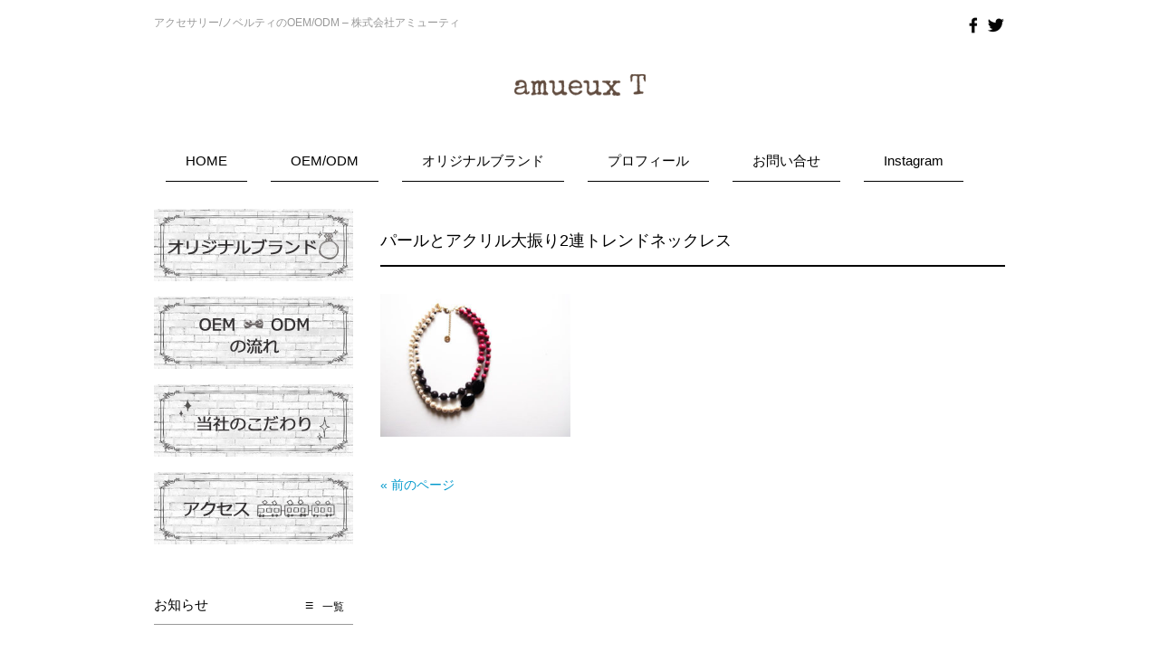

--- FILE ---
content_type: text/html; charset=UTF-8
request_url: http://amueux.com/p6260226/
body_size: 7298
content:
<!DOCTYPE html>
<html dir="ltr" lang="ja" prefix="og: https://ogp.me/ns#">
<head>
<meta charset="UTF-8">
<meta name="viewport" content="width=device-width, user-scalable=yes, maximum-scale=1.0, minimum-scale=1.0">
<meta name="description" content="パールとアクリル大振り2連トレンドネックレス | 株式会社アミューティ（amueux T） - アクセサリー/ノベルティのOEM/ODM &#8211; 株式会社アミューティ">
<link rel="profile" href="http://gmpg.org/xfn/11">
<!-- <link rel="stylesheet" type="text/css" media="all" href="http://amueux.com/wp/wp-content/themes/responsive_249/style.css"> -->
<link rel="stylesheet" type="text/css" href="//amueux.com/wp/wp-content/cache/wpfc-minified/kqbp15yb/9xojq.css" media="all"/>
<link rel="pingback" href="http://amueux.com/wp/xmlrpc.php">
<!--[if lt IE 9]>
<script src="http://amueux.com/wp/wp-content/themes/responsive_249/js/html5.js"></script>
<script src="http://amueux.com/wp/wp-content/themes/responsive_249/js/css3-mediaqueries.js"></script>
<![endif]-->
<!-- All in One SEO 4.8.1.1 - aioseo.com -->
<title>パールとアクリル大振り2連トレンドネックレス | 株式会社アミューティ（amueux T）</title>
<meta name="robots" content="max-image-preview:large" />
<meta name="author" content="amueux"/>
<link rel="canonical" href="http://amueux.com/p6260226/" />
<meta name="generator" content="All in One SEO (AIOSEO) 4.8.1.1" />
<meta property="og:locale" content="ja_JP" />
<meta property="og:site_name" content="株式会社アミューティ（amueux T） | アクセサリー/ノベルティのOEM/ODM - 株式会社アミューティ" />
<meta property="og:type" content="article" />
<meta property="og:title" content="パールとアクリル大振り2連トレンドネックレス | 株式会社アミューティ（amueux T）" />
<meta property="og:url" content="http://amueux.com/p6260226/" />
<meta property="article:published_time" content="2017-07-02T05:36:23+00:00" />
<meta property="article:modified_time" content="2017-08-22T05:13:39+00:00" />
<meta name="twitter:card" content="summary_large_image" />
<meta name="twitter:title" content="パールとアクリル大振り2連トレンドネックレス | 株式会社アミューティ（amueux T）" />
<script type="application/ld+json" class="aioseo-schema">
{"@context":"https:\/\/schema.org","@graph":[{"@type":"BreadcrumbList","@id":"http:\/\/amueux.com\/p6260226\/#breadcrumblist","itemListElement":[{"@type":"ListItem","@id":"http:\/\/amueux.com\/#listItem","position":1,"name":"\u5bb6","item":"http:\/\/amueux.com\/","nextItem":{"@type":"ListItem","@id":"http:\/\/amueux.com\/p6260226\/#listItem","name":"\u30d1\u30fc\u30eb\u3068\u30a2\u30af\u30ea\u30eb\u5927\u632f\u308a2\u9023\u30c8\u30ec\u30f3\u30c9\u30cd\u30c3\u30af\u30ec\u30b9"}},{"@type":"ListItem","@id":"http:\/\/amueux.com\/p6260226\/#listItem","position":2,"name":"\u30d1\u30fc\u30eb\u3068\u30a2\u30af\u30ea\u30eb\u5927\u632f\u308a2\u9023\u30c8\u30ec\u30f3\u30c9\u30cd\u30c3\u30af\u30ec\u30b9","previousItem":{"@type":"ListItem","@id":"http:\/\/amueux.com\/#listItem","name":"\u5bb6"}}]},{"@type":"ItemPage","@id":"http:\/\/amueux.com\/p6260226\/#itempage","url":"http:\/\/amueux.com\/p6260226\/","name":"\u30d1\u30fc\u30eb\u3068\u30a2\u30af\u30ea\u30eb\u5927\u632f\u308a2\u9023\u30c8\u30ec\u30f3\u30c9\u30cd\u30c3\u30af\u30ec\u30b9 | \u682a\u5f0f\u4f1a\u793e\u30a2\u30df\u30e5\u30fc\u30c6\u30a3\uff08amueux T\uff09","inLanguage":"ja","isPartOf":{"@id":"http:\/\/amueux.com\/#website"},"breadcrumb":{"@id":"http:\/\/amueux.com\/p6260226\/#breadcrumblist"},"author":{"@id":"http:\/\/amueux.com\/author\/amueux\/#author"},"creator":{"@id":"http:\/\/amueux.com\/author\/amueux\/#author"},"datePublished":"2017-07-02T14:36:23+09:00","dateModified":"2017-08-22T14:13:39+09:00"},{"@type":"Organization","@id":"http:\/\/amueux.com\/#organization","name":"\u682a\u5f0f\u4f1a\u793e\u30a2\u30df\u30e5\u30fc\u30c6\u30a3\uff08amueux T\uff09","description":"\u30a2\u30af\u30bb\u30b5\u30ea\u30fc\/\u30ce\u30d9\u30eb\u30c6\u30a3\u306eOEM\/ODM - \u682a\u5f0f\u4f1a\u793e\u30a2\u30df\u30e5\u30fc\u30c6\u30a3","url":"http:\/\/amueux.com\/"},{"@type":"Person","@id":"http:\/\/amueux.com\/author\/amueux\/#author","url":"http:\/\/amueux.com\/author\/amueux\/","name":"amueux","image":{"@type":"ImageObject","@id":"http:\/\/amueux.com\/p6260226\/#authorImage","url":"http:\/\/0.gravatar.com\/avatar\/93f4e8283db78bafece725961e37d3ab?s=96&d=mm&r=g","width":96,"height":96,"caption":"amueux"}},{"@type":"WebSite","@id":"http:\/\/amueux.com\/#website","url":"http:\/\/amueux.com\/","name":"\u682a\u5f0f\u4f1a\u793e\u30a2\u30df\u30e5\u30fc\u30c6\u30a3\uff08amueux T\uff09","description":"\u30a2\u30af\u30bb\u30b5\u30ea\u30fc\/\u30ce\u30d9\u30eb\u30c6\u30a3\u306eOEM\/ODM - \u682a\u5f0f\u4f1a\u793e\u30a2\u30df\u30e5\u30fc\u30c6\u30a3","inLanguage":"ja","publisher":{"@id":"http:\/\/amueux.com\/#organization"}}]}
</script>
<!-- All in One SEO -->
<link rel='dns-prefetch' href='//s.w.org' />
<link rel="alternate" type="application/rss+xml" title="株式会社アミューティ（amueux T） &raquo; パールとアクリル大振り2連トレンドネックレス のコメントのフィード" href="http://amueux.com/feed/?attachment_id=197" />
<script type="text/javascript">
window._wpemojiSettings = {"baseUrl":"https:\/\/s.w.org\/images\/core\/emoji\/13.1.0\/72x72\/","ext":".png","svgUrl":"https:\/\/s.w.org\/images\/core\/emoji\/13.1.0\/svg\/","svgExt":".svg","source":{"concatemoji":"http:\/\/amueux.com\/wp\/wp-includes\/js\/wp-emoji-release.min.js?ver=5.8.10"}};
!function(e,a,t){var n,r,o,i=a.createElement("canvas"),p=i.getContext&&i.getContext("2d");function s(e,t){var a=String.fromCharCode;p.clearRect(0,0,i.width,i.height),p.fillText(a.apply(this,e),0,0);e=i.toDataURL();return p.clearRect(0,0,i.width,i.height),p.fillText(a.apply(this,t),0,0),e===i.toDataURL()}function c(e){var t=a.createElement("script");t.src=e,t.defer=t.type="text/javascript",a.getElementsByTagName("head")[0].appendChild(t)}for(o=Array("flag","emoji"),t.supports={everything:!0,everythingExceptFlag:!0},r=0;r<o.length;r++)t.supports[o[r]]=function(e){if(!p||!p.fillText)return!1;switch(p.textBaseline="top",p.font="600 32px Arial",e){case"flag":return s([127987,65039,8205,9895,65039],[127987,65039,8203,9895,65039])?!1:!s([55356,56826,55356,56819],[55356,56826,8203,55356,56819])&&!s([55356,57332,56128,56423,56128,56418,56128,56421,56128,56430,56128,56423,56128,56447],[55356,57332,8203,56128,56423,8203,56128,56418,8203,56128,56421,8203,56128,56430,8203,56128,56423,8203,56128,56447]);case"emoji":return!s([10084,65039,8205,55357,56613],[10084,65039,8203,55357,56613])}return!1}(o[r]),t.supports.everything=t.supports.everything&&t.supports[o[r]],"flag"!==o[r]&&(t.supports.everythingExceptFlag=t.supports.everythingExceptFlag&&t.supports[o[r]]);t.supports.everythingExceptFlag=t.supports.everythingExceptFlag&&!t.supports.flag,t.DOMReady=!1,t.readyCallback=function(){t.DOMReady=!0},t.supports.everything||(n=function(){t.readyCallback()},a.addEventListener?(a.addEventListener("DOMContentLoaded",n,!1),e.addEventListener("load",n,!1)):(e.attachEvent("onload",n),a.attachEvent("onreadystatechange",function(){"complete"===a.readyState&&t.readyCallback()})),(n=t.source||{}).concatemoji?c(n.concatemoji):n.wpemoji&&n.twemoji&&(c(n.twemoji),c(n.wpemoji)))}(window,document,window._wpemojiSettings);
</script>
<style type="text/css">
img.wp-smiley,
img.emoji {
display: inline !important;
border: none !important;
box-shadow: none !important;
height: 1em !important;
width: 1em !important;
margin: 0 .07em !important;
vertical-align: -0.1em !important;
background: none !important;
padding: 0 !important;
}
</style>
<!-- <link rel='stylesheet' id='wp-block-library-css'  href='http://amueux.com/wp/wp-includes/css/dist/block-library/style.min.css?ver=5.8.10' type='text/css' media='all' /> -->
<!-- <link rel='stylesheet' id='responsive-lightbox-prettyphoto-css'  href='http://amueux.com/wp/wp-content/plugins/responsive-lightbox/assets/prettyphoto/prettyPhoto.min.css?ver=3.1.6' type='text/css' media='all' /> -->
<link rel="stylesheet" type="text/css" href="//amueux.com/wp/wp-content/cache/wpfc-minified/jo901ej7/8fe08.css" media="all"/>
<style id='akismet-widget-style-inline-css' type='text/css'>
.a-stats {
--akismet-color-mid-green: #357b49;
--akismet-color-white: #fff;
--akismet-color-light-grey: #f6f7f7;
max-width: 350px;
width: auto;
}
.a-stats * {
all: unset;
box-sizing: border-box;
}
.a-stats strong {
font-weight: 600;
}
.a-stats a.a-stats__link,
.a-stats a.a-stats__link:visited,
.a-stats a.a-stats__link:active {
background: var(--akismet-color-mid-green);
border: none;
box-shadow: none;
border-radius: 8px;
color: var(--akismet-color-white);
cursor: pointer;
display: block;
font-family: -apple-system, BlinkMacSystemFont, 'Segoe UI', 'Roboto', 'Oxygen-Sans', 'Ubuntu', 'Cantarell', 'Helvetica Neue', sans-serif;
font-weight: 500;
padding: 12px;
text-align: center;
text-decoration: none;
transition: all 0.2s ease;
}
/* Extra specificity to deal with TwentyTwentyOne focus style */
.widget .a-stats a.a-stats__link:focus {
background: var(--akismet-color-mid-green);
color: var(--akismet-color-white);
text-decoration: none;
}
.a-stats a.a-stats__link:hover {
filter: brightness(110%);
box-shadow: 0 4px 12px rgba(0, 0, 0, 0.06), 0 0 2px rgba(0, 0, 0, 0.16);
}
.a-stats .count {
color: var(--akismet-color-white);
display: block;
font-size: 1.5em;
line-height: 1.4;
padding: 0 13px;
white-space: nowrap;
}
</style>
<script src='//amueux.com/wp/wp-content/cache/wpfc-minified/dsi5do6d/9xojq.js' type="text/javascript"></script>
<!-- <script type='text/javascript' src='http://amueux.com/wp/wp-includes/js/jquery/jquery.min.js?ver=3.6.0' id='jquery-core-js'></script> -->
<!-- <script type='text/javascript' src='http://amueux.com/wp/wp-includes/js/jquery/jquery-migrate.min.js?ver=3.3.2' id='jquery-migrate-js'></script> -->
<!-- <script type='text/javascript' src='http://amueux.com/wp/wp-content/plugins/responsive-lightbox/assets/infinitescroll/infinite-scroll.pkgd.min.js?ver=4.0.1' id='responsive-lightbox-infinite-scroll-js'></script> -->
<link rel="https://api.w.org/" href="http://amueux.com/wp-json/" /><link rel="alternate" type="application/json" href="http://amueux.com/wp-json/wp/v2/media/197" /><link rel="EditURI" type="application/rsd+xml" title="RSD" href="http://amueux.com/wp/xmlrpc.php?rsd" />
<link rel="wlwmanifest" type="application/wlwmanifest+xml" href="http://amueux.com/wp/wp-includes/wlwmanifest.xml" /> 
<link rel='shortlink' href='http://amueux.com/?p=197' />
<link rel="alternate" type="application/json+oembed" href="http://amueux.com/wp-json/oembed/1.0/embed?url=http%3A%2F%2Famueux.com%2Fp6260226%2F" />
<link rel="alternate" type="text/xml+oembed" href="http://amueux.com/wp-json/oembed/1.0/embed?url=http%3A%2F%2Famueux.com%2Fp6260226%2F&#038;format=xml" />
<link rel="icon" href="http://amueux.com/wp/wp-content/uploads/2017/08/cropped-fabicon-32x32.png" sizes="32x32" />
<link rel="icon" href="http://amueux.com/wp/wp-content/uploads/2017/08/cropped-fabicon-192x192.png" sizes="192x192" />
<link rel="apple-touch-icon" href="http://amueux.com/wp/wp-content/uploads/2017/08/cropped-fabicon-180x180.png" />
<meta name="msapplication-TileImage" content="http://amueux.com/wp/wp-content/uploads/2017/08/cropped-fabicon-270x270.png" />
<!-- <script src="http://amueux.com/wp/wp-content/themes/responsive_249/js/jquery-1.8.3.min.js"></script> -->
<!-- <script src="http://amueux.com/wp/wp-content/themes/responsive_249/js/script.js"></script> -->
</head>
<body>
<header id="header" role="banner">
<div class="bg">
<div class="inner">
<h1>アクセサリー/ノベルティのOEM/ODM &#8211; 株式会社アミューティ</h1>
</div>
</div>
<div class="inner">
<h2><a href="http://amueux.com/" title="株式会社アミューティ（amueux T）" rel="home"><img src="http://amueux.com/wp/wp-content/uploads/2017/12/8089e50294910c6cb163e5cb54ad137b.png" alt="株式会社アミューティ（amueux T）" width="145"></a></h2>
<div class="sns">
<a href="https://www.facebook.com/amueuxT/" target="_blank"><img src="http://amueux.com/wp/wp-content/themes/responsive_249/images/fb.png" width="20" height="20" alt="facebook"></a><a href="https://twitter.com/amueux9" target="_blank"><img src="http://amueux.com/wp/wp-content/themes/responsive_249/images/tw.png" width="20" height="20" alt="twitter"></a>
</div>
</div>
</header>
<nav id="mainNav">
<div class="inner">
<a class="menu" id="menu"><span>MENU</span></a>
<div class="panel">
<ul><li id="menu-item-26" class="menu-item menu-item-type-custom menu-item-object-custom menu-item-home menu-item-26"><span><a href="http://amueux.com/">HOME</a></span></li>
<li id="menu-item-21" class="menu-item menu-item-type-post_type menu-item-object-page menu-item-21"><span><a href="http://amueux.com/oem-odm/">OEM/ODM</a></span></li>
<li id="menu-item-133" class="menu-item menu-item-type-custom menu-item-object-custom menu-item-has-children menu-item-133"><span><a href="https://36tokyo.official.ec/">オリジナルブランド</a></span>
<ul class="sub-menu">
<li id="menu-item-41" class="menu-item menu-item-type-post_type menu-item-object-post menu-item-41"><span><a href="http://amueux.com/original-brand/pearl/">パール</a></span></li>
<li id="menu-item-43" class="menu-item menu-item-type-post_type menu-item-object-post menu-item-43"><span><a href="http://amueux.com/original-brand/brass/">真鍮・天然素材</a></span></li>
<li id="menu-item-40" class="menu-item menu-item-type-post_type menu-item-object-post menu-item-40"><span><a href="http://amueux.com/original-brand/acrylic/">アクリル・アセチ</a></span></li>
<li id="menu-item-42" class="menu-item menu-item-type-post_type menu-item-object-post menu-item-42"><span><a href="http://amueux.com/original-brand/ribbon/">布帛リボン</a></span></li>
</ul>
</li>
<li id="menu-item-25" class="menu-item menu-item-type-post_type menu-item-object-page menu-item-25"><span><a href="http://amueux.com/profile/">プロフィール</a></span></li>
<li id="menu-item-23" class="menu-item menu-item-type-post_type menu-item-object-page menu-item-23"><span><a href="http://amueux.com/?page_id=8">お問い合せ</a></span></li>
<li id="menu-item-27" class="menu-item menu-item-type-custom menu-item-object-custom menu-item-27"><span><a target="_blank" rel="noopener" href="https://www.instagram.com/36tokyo/">Instagram</a></span></li>
</ul>		</div>
</div>
</nav>
<div id="wrapper">
<div id="content">
<section>
<article id="post-197" class="content">
<div class="post">
<h1 class="title"><span>パールとアクリル大振り2連トレンドネックレス</span></h1>
<p class="attachment"><a href='http://amueux.com/wp/wp-content/uploads/2017/07/P6260226.jpg' title="" data-rl_title="" class="rl-gallery-link" data-rl_caption="" data-rel="lightbox-gallery-0"><img width="210" height="158" src="http://amueux.com/wp/wp-content/uploads/2017/07/P6260226-300x225.jpg" class="attachment-medium size-medium" alt="パールとアクリル大振り2連トレンドネックレス" loading="lazy" srcset="http://amueux.com/wp/wp-content/uploads/2017/07/P6260226-300x225.jpg 300w, http://amueux.com/wp/wp-content/uploads/2017/07/P6260226-147x110.jpg 147w, http://amueux.com/wp/wp-content/uploads/2017/07/P6260226.jpg 600w" sizes="(max-width: 210px) 100vw, 210px" /></a></p>
</div>
</article>
<div class="pagenav">
<span class="prev"><a href="http://amueux.com/p6260226/" rel="prev">&laquo; 前のページ</a></span>
<span class="next"></span>
</div>
</section>
</div><!-- / content -->
<aside id="sidebar">
<ul id="banners">	
<li>
<a href="http://amueux.com/original-brand/all/"><img src="http://amueux.com/wp/wp-content/uploads/2017/07/e610c9c58c3ecef923bf2c28577c73d5-1.jpg" alt="" width="220" /></a>
</li>
<li>
<a href="http://amueux.com/oem-odm/"><img src="http://amueux.com/wp/wp-content/uploads/2017/06/OEMODM.jpg" alt="" width="220" /></a>
</li>
<li>
<a href="http://amueux.com/kodawari/"><img src="http://amueux.com/wp/wp-content/uploads/2017/06/aboutus.jpg" alt="" width="220" /></a>
</li>
<li>
<a href="http://amueux.com/profile#accessmap"><img src="http://amueux.com/wp/wp-content/uploads/2017/06/access.jpg" alt="" width="220" /></a>
</li>
</ul>									<div class="newsTitle">
<h3 class="title"><span>お知らせ</span></h3>
<p><a href="http://amueux.com/category/info/">一覧</a>
</div>
<div class="widgetWrap">
<section class="widgetInfo">
<div class="news">
<p><a href="http://amueux.com/info/%e5%a4%8f%e5%ad%a3%e4%bc%91%e6%a5%ad%e3%81%ae%e3%81%8a%e7%9f%a5%e3%82%89%e3%81%9b-5/" rel="bookmark" title="Permanent Link to 夏季休業のお知らせ"><time datetime="2024-08-25">2024/8/25</time><span>夏季休業のお知らせ</span></a>
<p><a href="http://amueux.com/info/%e6%96%b0%e8%a6%8f%e3%81%8a%e5%95%8f%e5%90%88%e3%81%9b%e3%81%ab%e3%81%a4%e3%81%84%e3%81%a6/" rel="bookmark" title="Permanent Link to 新規お問合せについて"><time datetime="2024-05-02">2024/5/2</time><span>新規お問合せについて</span></a>
<p><a href="http://amueux.com/info/%e6%a8%aa%e6%b5%9c%e9%ab%98%e5%b3%b6%e5%b1%8bpopup%e3%81%8a%e7%a4%bc/" rel="bookmark" title="Permanent Link to 横浜高島屋POPUPお礼"><time datetime="2023-09-30">2023/9/30</time><span>横浜高島屋POPUPお礼</span></a>
<p><a href="http://amueux.com/info/%e6%a8%aa%e6%b5%9c%e9%ab%98%e5%b3%b6%e5%b1%8bpopup/" rel="bookmark" title="Permanent Link to 横浜高島屋POPUP"><time datetime="2023-09-15">2023/9/15</time><span>横浜高島屋POPUP</span></a>
<p><a href="http://amueux.com/info/%e5%a4%8f%e5%ad%a3%e4%bc%91%e6%a5%ad%e3%81%ae%e3%81%8a%e7%9f%a5%e3%82%89%e3%81%9b-4/" rel="bookmark" title="Permanent Link to 夏季休業のお知らせ"><time datetime="2023-08-01">2023/8/1</time><span>夏季休業のお知らせ</span></a>
</div>
</section>
</div>
<section id="text-3" class="widget widget_text">			<div class="textwidget"><p><iframe loading="lazy" style="border: none; overflow: hidden;" src="https://www.facebook.com/plugins/page.php?href=https%3A%2F%2Fwww.facebook.com%2FamueuxT%2F&amp;tabs=timeline&amp;width=220&amp;height=600&amp;small_header=true&amp;adapt_container_width=false&amp;hide_cover=false&amp;show_facepile=false&amp;appId=121569524592352" frameborder="0" scrolling="no"></iframe></p>
</div>
</section>
</aside>
</div>
<!-- / wrapper -->

<footer id="footer">
<div class="inner">
<div class="boxWrap">
<div class="box">
<section id="text-2" class="widget widget_text"><h3><span>アクセスマップ</span></h3>			<div class="textwidget"><iframe src="https://www.google.com/maps/embed?pb=!1m18!1m12!1m3!1d3240.731035023533!2d139.7787884154945!3d35.68362418019371!2m3!1f0!2f0!3f0!3m2!1i1024!2i768!4f13.1!3m3!1m2!1s0x6018895066834ef7%3A0xc6ce62183b3b9abb!2z44CSMTAzLTAwMTQg5p2x5Lqs6YO95Lit5aSu5Yy65pel5pys5qmL6JuO5q6755S677yR5LiB55uu77yR77yR4oiS77yT!5e0!3m2!1sja!2sjp!4v1495778068157" width="100%" frameborder="0" style="border:0" allowfullscreen></iframe></div>
</section>			</div>
<div class="box contact">
<h3><span>連絡先</span></h3>
<p class="address">〒103-0014<br />東京都中央区日本橋蛎殻町1-11-3　中銀マンシオン809</p>
<p class="tel">03-6661-1521</p>
<p class="fax">03-6661-1522</p>
<p class="mail">acce@amueux.com</p>
<p class="tw"><a href="https://twitter.com/amueux9" target="_blank">@amueux9</a></p>
<p class="fb"><a href="https://www.facebook.com/amueuxT/" target="_blank">https://www.facebook.com/amueuxT/</a></p>
</div>
</div>
</div>
<p id="copyright">Copyright &copy; 2025 株式会社アミューティ（amueux T） All rights Reserved.
</footer>
<!-- / footer -->
<script type='text/javascript' src='http://amueux.com/wp/wp-content/plugins/responsive-lightbox/assets/prettyphoto/jquery.prettyPhoto.min.js?ver=3.1.6' id='responsive-lightbox-prettyphoto-js'></script>
<script type='text/javascript' src='http://amueux.com/wp/wp-includes/js/underscore.min.js?ver=1.13.1' id='underscore-js'></script>
<script type='text/javascript' id='responsive-lightbox-js-before'>
var rlArgs = {"script":"prettyphoto","selector":"lightbox","customEvents":"","activeGalleries":true,"animationSpeed":"normal","slideshow":false,"slideshowDelay":5000,"slideshowAutoplay":false,"opacity":"0.75","showTitle":true,"allowResize":true,"allowExpand":true,"width":1080,"height":720,"separator":"\/","theme":"pp_default","horizontalPadding":20,"hideFlash":false,"wmode":"opaque","videoAutoplay":false,"modal":false,"deeplinking":false,"overlayGallery":true,"keyboardShortcuts":true,"social":false,"woocommerce_gallery":false,"ajaxurl":"http:\/\/amueux.com\/wp\/wp-admin\/admin-ajax.php","nonce":"b5abbc5d1c","preview":false,"postId":197,"scriptExtension":false};
</script>
<script type='text/javascript' src='http://amueux.com/wp/wp-content/plugins/responsive-lightbox/js/front.js?ver=2.5.1' id='responsive-lightbox-js'></script>
<script type='text/javascript' src='http://amueux.com/wp/wp-includes/js/wp-embed.min.js?ver=5.8.10' id='wp-embed-js'></script>
</body>
</html><!-- WP Fastest Cache file was created in 0.082 seconds, on 2025年6月21日 @ 6:52 PM --><!-- via php -->

--- FILE ---
content_type: text/css
request_url: http://amueux.com/wp/wp-content/cache/wpfc-minified/kqbp15yb/9xojq.css
body_size: 4109
content:
@charset "utf-8";
  html, body, div, span, applet, object, iframe, h1, h2, h3, h4, h5, h6, p, blockquote, pre, a, abbr, acronym, address, big, cite, code, del, dfn, em, font, ins, kbd, q, s, samp, small, strike, sub, sup, tt, var, dl, dt, dd, ol, ul, li, fieldset, form, label, legend, table, caption, tbody, tfoot, thead, tr, th, td {border: 0;font-family: inherit;font-size: 100%;font-style: inherit;font-weight: inherit;margin: 0;outline: 0;padding: 0;vertical-align: baseline;}
:focus {outline: 0;}
ol, ul {list-style: none;}
table {border-collapse: separate;border-spacing: 0;}
caption, th, td {font-weight: normal;text-align: left;}
blockquote:before, blockquote:after,q:before, q:after {content: "";}
blockquote, q {quotes: "" "";}
a img {border: 0;}
article, aside, details, figcaption, figure, footer, header, hgroup, menu, nav, section {display: block;}
body{
font: 14px/1.7 "Lucida Sans Unicode", "Lucida Grande","ヒラギノ角ゴ Pro W3","Hiragino Kaku Gothic Pro","メイリオ","Meiryo","ＭＳ Ｐゴシック","MS PGothic",Sans-Serif;
color:#000000;
-webkit-text-size-adjust:100%;
} a{
margin:0;
padding:0;
text-decoration:none;
outline:0;
vertical-align:baseline;
background:transparent;
font-size:100%;
color:#0099cc;
}
a:hover, a:active{
outline: none;
color:#006699;
}
a img:hover{opacity:.8;} nav#mainNav ul:after, nav#mainNav .inner:after, .newsTitle:after, .post:after,.inner:after,ul.news:after{content:""; display: table;clear:both;}
nav#mainNav ul,.newsTitle, .post, nav#mainNav .inner,ul.news{zoom: 1;} #wrapper,.inner{
margin:0 auto;
width:940px;
}
#content{
float:right;
width:690px;
padding:20px 0 50px;
}
#toppage #content{
width:100%;
}
#sidebar{
float:left;
width:220px;
padding:20px 0 50px;
}
#footer{
clear:both;
}  #header h1{
padding:15px 0;
font-size:12px;
font-weight:normal;
color:#999;
} #header h2{
clear:both;
text-align:center;
padding:30px 0 10px 0;
font-size:160%;
font-weight:bold;
} .sns{
text-align:right;
position: relative;
top:-110px;
}
.sns img{margin-left:5px;} #mainImg{
clear:both;
margin-top:20px;
line-height:0;
text-align:center;
z-index:0;
}
.post{
margin:10px 0 20px 0;
}
.toppage h4{
margin:0 0 10px;
font-size:16px;
font-weight:normal;
} .list{
padding:10px 0;
border-bottom:1px dashed #e4e4e4;
}
.list:last-child{border:0;}
.post .list p{padding:0;}
.list span{padding-left:10px;} h2.title{
clear:both;
margin:30px 0 30px;
font-size:140%;
text-align:center;
}
h2.title span{
padding:5px 0 8px 0;
color: #5A0B6D;
border-bottom: dotted 2px #5A0B6D;
}
.dateLabel{
margin:60px 0 60px;
text-align:right;
}
.post p{padding-bottom:15px;}
.post ul{margin: 0 0 10px 10px;}
.post ul li{
margin:5px 5px 5px 20px;
list-style-type:disc;
}
.post ol{margin: 0 0 10px 30px;}
.post ol li{list-style:decimal;}
.post h1{
margin:30px 0 30px 0;
padding-bottom:12px;
font-size:130%;
border-bottom:2px solid #000000;
}
.post h2{
margin:10px 0 30px 0;
padding:4px 5px 4px 15px;
font-size:130%;
border-left:4px solid #000000;
}
.post h3{
margin:10px 0 8px 0;
padding-bottom:5px;
font-size:120%;
border-bottom:1px solid #999999;
}
.post h4{
margin:10px 0 30px 0;
padding:4px 5px 4px 15px;
font-size:110%;
border-left:4px solid #999999;
}
.post blockquote {
clear:both;
padding:10px 0 10px 15px;
margin:10px 0 25px 0;
border-left:5px solid #dddddd;
}
.post ul {
margin:15px 0 30px;
}
.post blockquote p{padding:5px 0;}
.post table{
border: 1px #535353 solid;
border-collapse: collapse;
border-spacing: 0;
margin:20px 0 20px;
}
.post table th{
padding:15px;
border:1px #535353 solid;
border-width: 0 0 1px 1px;
background:#ececec;
}
.post table td{
padding:10px;
border: 1px #535353 solid;
border-width: 0 0 1px 1px;
background:#fff;
}
.post dt{font-weight:bold;}
.post dd{padding-bottom:10px;}
.post img{max-width:100%;height:auto;}
img.aligncenter {
display: block;
margin:30px auto;
}
img.alignright, img.alignleft{
margin: 0 10px 15px 15px;
display:inline;
}
img.alignleft{margin:10px 15px 15px 10px;}
.alignright{float:right;}
.alignleft{float:left;} .widgetWrap, section.widget ul{
margin:10px 0 20px 0;
padding:10px 10px 0 10px;
}
section.widget ul ul{
border:0;
margin:0;
padding:0 0 0 10px;
box-shadow:none;
}
#sidebar ul#banners{
width:220px;
margin:10px 0;
}
#sidebar ul#banners li{
float:none;
margin:0 0 10px;
}
section.widget h3{
clear:both;
margin:0 0 -5px;
padding:5px 0;
font-size:110%;
border-bottom:1px solid #000000;
}
section.widget li a{
color:#000000;
display:block;
padding:7px 0 7px 0;
border-bottom:1px dashed #999999;
}
section.widget li a:hover{color:#999999;}
section.widget li:last-child a{border:0;}
#searchform input[type="text"]{
width:120px;
line-height:22px;
height:22px;
margin-right:3px;
}
#searchform{padding:20px 0;} #calendar_wrap table{margin:0 auto;width:90%;}
#calendar_wrap table caption{padding:10px 0;text-align:center;font-weight:bold;}
#calendar_wrap table th, #calendar_wrap table td{padding:3px;text-align:center;}
#calendar_wrap table th:nth-child(6){color:#000;}
#calendar_wrap table th:nth-child(7){color:#950000;}
#calendar_wrap table td#prev{text-align:left;}
#calendar_wrap table td#next{text-align:right;}
#calendar_wrap table td#prev a{text-align:left;border:0;}
#calendar_wrap table td#next a{text-align:right;border:0;} .newsTitle{
clear:both;
margin:0;
padding:7px 10px 7px 0;
font-size:110%;
border-bottom:1px solid #999999;
}
.newsTitle h3{
float:left;
font-weight:normal;
}
.newsTitle p:before{
font-size:16px;
margin-right:10px;
content:"≡";
}
.newsTitle p{
float:right;
padding:0 0 0 30px;
font-size:80%;
}
.newsTitle p a{color:#000000;}
.newsTitle p a:hover{color:#999999;}
.news p{
clear:both;
padding-bottom:2px;
border-bottom:1px dashed #999999;
}
.news p:last-child{border:0;}
.news p a{
display:block;
padding:5px 0;
color:#000000;
}
.news span{padding-left:10px;}
.news a:hover span{color:#999999;} #content .newsTitle h3{font-size:120%;} #footer a{color:#000000;}
#footer a:hover{color:#999999;}
#footer .boxWrap{
width:980px;
margin-right:-40px;
}
#footer .box{
float:left;
width:450px;
margin-right:40px;
padding:20px 0;
}
.box .widgetWrap, .box section.widget ul{
padding:0 0 0 7px;
margin-top:0;
background:transparent;
border:0;
box-shadow:none;
}
.box section.widget li a{
border:0;
}
.box section.widget li a:hover{background-position:2px 12px;}
#footer h3{
padding:5px;
margin-bottom:20px;
font-size:120%;
border-bottom:1px solid #999999;
}
.contact p{
padding:2px 0 3px 38px;
margin-bottom:3px;
font-size:110%;
background:url(//amueux.com/wp/wp-content/themes/responsive_249/images/iconHome.png) no-repeat 4px 0;
background-size:20px 20px;
}
.contact p.mail{background-image:url(//amueux.com/wp/wp-content/themes/responsive_249/images/iconMail.png);}
.contact p.tel{background-image:url(//amueux.com/wp/wp-content/themes/responsive_249/images/iconTel.png);}
.contact p.fax{background-image:url(//amueux.com/wp/wp-content/themes/responsive_249/images/iconFax.png);}
.contact p.tw{background-image:url(//amueux.com/wp/wp-content/themes/responsive_249/images/iconTW.png);}
.contact p.fb{background-image:url(//amueux.com/wp/wp-content/themes/responsive_249/images/iconFB.png);}
#copyright{
clear:both;
padding:50px 0;
text-align:center;
font-size:90%;
} .pagenav{
clear:both;
width: 100%;
height: 30px;
margin: 5px 0 20px;
}
.prev{float:left}
.next{float:right;}
#pageLinks{
clear:both;
color:#4f4d4d;
text-align:center;
} ul#banners,ul.post{
width:960px;
margin-right:-20px;
padding-bottom:20px;
}
ul#banners li,ul.post li{
float:left;
width:220px;
margin-right:20px;
}
ul#banners li,ul.post li p{
margin-bottom:10px;
}
ul.post{
padding:0;
background:transparent;
border:0;
box-shadow:none;
margin:50px 0 50px 0;
}
ul.post img{
max-width:220px;
height:auto;
}
ul.post h3{
margin:10px 0;
padding-bottom:5px;
font-size:14px;
font-weight:normal;
color:#333;
border:0;
}
p.readon a{
color:#000000;
display:block;
padding:10px;
font-size:95%;
border:2px solid #000000;
text-align:center;
}
p.readon a:hover{
color:#999999;
}
ul#banners:after{content:""; display: table;clear:both;}
ul#banners{zoom: 1;} @media only screen and (min-width: 1025px){
div.panel{
display:block !important;
}
a#menu{display:none;}
nav#mainNav ul{
clear:both;
position:relative;
z-index:200;
width:940px;
margin:0 auto;
}
nav#mainNav li{
float: left;
margin:0 13px 0 13px;
position: relative;
}
nav#mainNav li a{
display: block;
_float:left;
font-size:110%;
line-height:45px;
padding:0 22px 0 22px;
color:#000000;
border-bottom:1px solid #000000;
}
nav#mainNav li a:hover{
color:#999999;
border-color:#000000;
}
nav#mainNav li.hassub li a,nav#mainNav li.hassub.current-menu-item li a, nav#mainNav li.hassub.current-menu-parent li a, nav#mainNav li.hassub li a:hover{background:none;}
nav#mainNav ul ul{
width:160px;
background:#ffffff;
}
nav#mainNav li ul{
display:none;
opacity:0;
}
nav#mainNav li:hover ul{
display: block;
position: absolute;
top:46px;
left:0;
z-index:500;
opacity:1;
}
nav#mainNav li li{
margin:0;
float: none;
width:160px;
}
nav#mainNav li li a, nav#mainNav li.current-menu-parent li a,nav#mainNav li.current-menu-item li a{
padding:0 0 0 5px;
height:35px;
font-size:95%;
line-height:35px;
}
nav#mainNav li li a:hover{
color:#999999;
border-color:#000000;
}
} @media only screen and (max-width:1024px){
nav#mainNav{
clear:both;
width:100%;
margin:0 auto 10px;
}
nav#mainNav a.menu{
color:#000000;
width:100%;
display:block;
height:50px;
line-height:50px;
font-weight: bold;
text-align:left;
border-top:1px solid #d5d5d5;
border-bottom:1px solid #d5d5d5;
}
nav#mainNav a.menu:before{
content:"≡";
font-size: 18px;
}
nav#mainNav a#menu span{padding-left:10px;}
nav#mainNav a.menuOpen{
border-bottom:0;
}
nav#mainNav a.menuOpen:before{
content:"×";
}
nav#mainNav a#menu:hover{cursor:pointer;}
nav .panel{
display: none;
width:100%;
position: relative;
right: 0;
top:0;
z-index: 1;
}
nav#mainNav ul{margin:0;padding:0;}
nav#mainNav ul li{
float: none;
clear:both;
width:100%;
height:auto;
line-height:1.2;
}
nav#mainNav ul li a{color:#000000;}
nav#mainNav ul li:first-child{border-top:1px solid #d5d5d5;}
nav#mainNav ul li li:first-child{border-top:0;}
nav#mainNav ul li a,nav#mainNav ul li.current-menu-item li a{
display: block;
padding:15px 10px;
text-align:left;
border-bottom:1px dashed #ccc;
background:#ffffff;
}
nav#mainNav ul li:last-child a{border:0;}
nav#mainNav ul li li:last-child a{border:0;}
nav#mainNav ul li li:last-child a{border-bottom:1px dashed #ccc;}
nav#mainNav ul li a span{display:none;}
nav#mainNav ul li li{
float:left;
border:0;
}
nav#mainNav ul li li a, nav#mainNav ul li.current-menu-item li a, nav#mainNav ul li li.current-menu-item a{
padding-left:40px;
background:#ffffff url(//amueux.com/wp/wp-content/themes/responsive_249/images/sub1.png) no-repeat 20px 18px;
}
nav#mainNav ul li li.current-menu-item a,nav#mainNav ul li li a:hover, nav#mainNav ul li.current-menu-item li a:hover{
background:#ffffff url(//amueux.com/wp/wp-content/themes/responsive_249/images/sub1.png) no-repeat 20px -62px;
}
nav#mainNav ul li li:last-child a{background:#ffffff url(//amueux.com/wp/wp-content/themes/responsive_249/images/subLast.png) no-repeat 20px 20px;}
nav#mainNav ul li li:last-child.current-menu-item a,nav#mainNav ul li li:last-child a:hover,nav#mainNav ul li.current-menu-item li:last-child a:hover{background:#ffffff url(//amueux.com/wp/wp-content/themes/responsive_249/images/subLast.png) no-repeat 20px -65px;}
nav div.panel{float:none;}
#mainImg{margin-bottom:20px;}
} @media only screen and (max-width: 959px){
#header{width:100%}
.inner,#footer .boxWrap,#wrapper{width:96%;}
#mainImg img{width:96%;height:auto;}
#content, #sidebar{clear:both;width:95%;float:none;margin:0 auto;padding:10px 0;}
#sidebar{padding-top:30px;}
ul.post,ul#banners,#sidebar ul#banners{width:100%;display:table-row;margin:0;}
ul.post li,ul#banners li,#sidebar ul#banners li{float:left;width:23%;margin:0 1%;padding:0 0 20px;}
ul.post img,ul#banners li img,#sidebar ul#banners img{max-width:98%;height:auto;}
#calendar_wrap table{width:260px;margin:0;}
#footer .boxWrap{margin:0;padding:0;}
#footer .box{float:none;width:100%;margin:10px 0;}
} @media only screen and (max-width: 620px){
ul.post li,ul#banners li,#sidebar ul#banners li{width:42%;margin:0 0 0 6%;}
ul.post li:nth-child(2n+1){clear:left;}
.post img{max-width:100%;height:auto;}
img.alignright, img.alignleft{display:block;margin:5px 2%;max-width:96%;height:auto;}
.alignright,.alignleft{float:none;}
} .form-width { max-width: 100%;}
.wpcf7-submit {
font-size: 1.2em;
padding: 5px 30px;
background-color: #248;
color: #fff;
border-style: none;
}
.wpcf7-submit:hover:enabled {
background-color: #24d;
color: #fff;
} .clearfix:after { content: "."; display:block; clear:both; height:0; font-size:0.1em; line-height:0; visibility:hidden; overflow:hidden; }
.clearfix { display:inline-block; }/*\*/* html .clearfix { height:1% }
.clearfix { display:block;}/**/